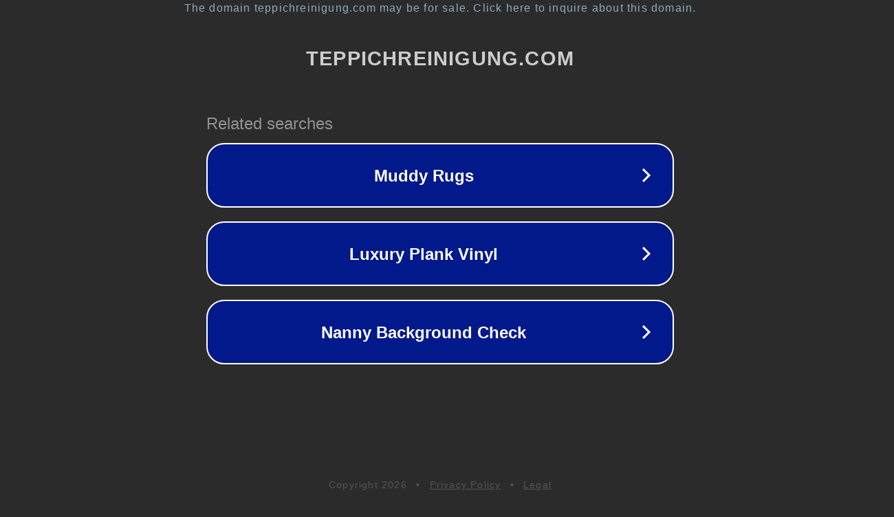

--- FILE ---
content_type: text/html; charset=utf-8
request_url: http://ww25.teppichreinigung.com/
body_size: 1074
content:
<!doctype html>
<html data-adblockkey="MFwwDQYJKoZIhvcNAQEBBQADSwAwSAJBANDrp2lz7AOmADaN8tA50LsWcjLFyQFcb/P2Txc58oYOeILb3vBw7J6f4pamkAQVSQuqYsKx3YzdUHCvbVZvFUsCAwEAAQ==_A9Pm/p5oGelFl+OJir7rOUsobrfcG1coUM1aXIajlQy19RO+V/h7uPGKDB2NjUaGX/AgX1g1HpIxR0Bo0YI6mQ==" lang="en" style="background: #2B2B2B;">
<head>
    <meta charset="utf-8">
    <meta name="viewport" content="width=device-width, initial-scale=1">
    <link rel="icon" href="[data-uri]">
    <link rel="preconnect" href="https://www.google.com" crossorigin>
</head>
<body>
<div id="target" style="opacity: 0"></div>
<script>window.park = "[base64]";</script>
<script src="/bNBNhdVdE.js"></script>
</body>
</html>
